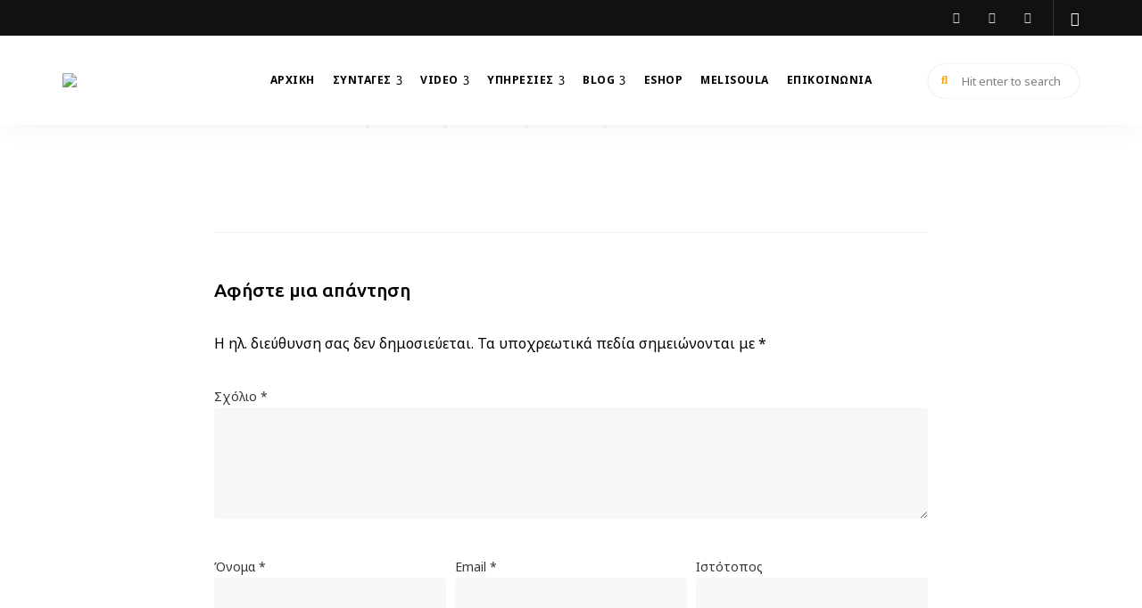

--- FILE ---
content_type: text/html
request_url: https://melisoula.gr/kozanitika-giaprakia-pisti-kristallidou/melis_20/
body_size: 16601
content:
<!DOCTYPE html>
<html lang="el" class="no-js no-svg">
<head>
<meta charset="UTF-8">
<meta name="viewport" content="width=device-width, initial-scale=1">
<link rel="profile" href="//gmpg.org/xfn/11">
<meta name='robots' content='index, follow, max-image-preview:large, max-snippet:-1, max-video-preview:-1' />
<style>img:is([sizes="auto" i], [sizes^="auto," i]) { contain-intrinsic-size: 3000px 1500px }</style>
<!-- This site is optimized with the Yoast SEO plugin v24.6 - https://yoast.com/wordpress/plugins/seo/ -->
<title>- MeliSoula</title>
<link rel="canonical" href="https://melisoula.gr/kozanitika-giaprakia-pisti-kristallidou/melis_20/" />
<meta property="og:locale" content="el_GR" />
<meta property="og:type" content="article" />
<meta property="og:title" content="- MeliSoula" />
<meta property="og:url" content="https://melisoula.gr/kozanitika-giaprakia-pisti-kristallidou/melis_20/" />
<meta property="og:site_name" content="MeliSoula" />
<meta property="article:modified_time" content="2016-12-23T13:53:05+00:00" />
<meta property="og:image" content="https://melisoula.gr/kozanitika-giaprakia-pisti-kristallidou/melis_20" />
<meta property="og:image:width" content="1200" />
<meta property="og:image:height" content="800" />
<meta property="og:image:type" content="image/jpeg" />
<meta name="twitter:card" content="summary_large_image" />
<script type="application/ld+json" class="yoast-schema-graph">{"@context":"https://schema.org","@graph":[{"@type":"WebPage","@id":"https://melisoula.gr/kozanitika-giaprakia-pisti-kristallidou/melis_20/","url":"https://melisoula.gr/kozanitika-giaprakia-pisti-kristallidou/melis_20/","name":"- MeliSoula","isPartOf":{"@id":"https://melisoula.gr/#website"},"primaryImageOfPage":{"@id":"https://melisoula.gr/kozanitika-giaprakia-pisti-kristallidou/melis_20/#primaryimage"},"image":{"@id":"https://melisoula.gr/kozanitika-giaprakia-pisti-kristallidou/melis_20/#primaryimage"},"thumbnailUrl":"https://melisoula.gr/wp-content/uploads/2016/12/melis_20.jpg","datePublished":"2016-12-23T13:16:35+00:00","dateModified":"2016-12-23T13:53:05+00:00","breadcrumb":{"@id":"https://melisoula.gr/kozanitika-giaprakia-pisti-kristallidou/melis_20/#breadcrumb"},"inLanguage":"el","potentialAction":[{"@type":"ReadAction","target":["https://melisoula.gr/kozanitika-giaprakia-pisti-kristallidou/melis_20/"]}]},{"@type":"ImageObject","inLanguage":"el","@id":"https://melisoula.gr/kozanitika-giaprakia-pisti-kristallidou/melis_20/#primaryimage","url":"https://melisoula.gr/wp-content/uploads/2016/12/melis_20.jpg","contentUrl":"https://melisoula.gr/wp-content/uploads/2016/12/melis_20.jpg","width":1200,"height":800},{"@type":"BreadcrumbList","@id":"https://melisoula.gr/kozanitika-giaprakia-pisti-kristallidou/melis_20/#breadcrumb","itemListElement":[{"@type":"ListItem","position":1,"name":"Home","item":"https://melisoula.gr/"},{"@type":"ListItem","position":2,"name":"Κοζανίτικα γιαπράκια: όταν η παράδοση συναντά το σήμερα","item":"https://melisoula.gr/kozanitika-giaprakia-pisti-kristallidou/"}]},{"@type":"WebSite","@id":"https://melisoula.gr/#website","url":"https://melisoula.gr/","name":"MeliSoula","description":"Pastry Studio","publisher":{"@id":"https://melisoula.gr/#organization"},"potentialAction":[{"@type":"SearchAction","target":{"@type":"EntryPoint","urlTemplate":"https://melisoula.gr/?s={search_term_string}"},"query-input":{"@type":"PropertyValueSpecification","valueRequired":true,"valueName":"search_term_string"}}],"inLanguage":"el"},{"@type":"Organization","@id":"https://melisoula.gr/#organization","name":"MeliSoula","url":"https://melisoula.gr/","logo":{"@type":"ImageObject","inLanguage":"el","@id":"https://melisoula.gr/#/schema/logo/image/","url":"https://melisoula.gr/wp-content/uploads/2021/02/cropped-logo.gif","contentUrl":"https://melisoula.gr/wp-content/uploads/2021/02/cropped-logo.gif","width":300,"height":121,"caption":"MeliSoula"},"image":{"@id":"https://melisoula.gr/#/schema/logo/image/"}}]}</script>
<!-- / Yoast SEO plugin. -->
<script type='application/javascript'  id='pys-version-script'>console.log('PixelYourSite Free version 10.1.2.1');</script>
<link rel='dns-prefetch' href='//fonts.googleapis.com' />
<link rel='dns-prefetch' href='//www.googletagmanager.com' />
<link rel="alternate" type="application/rss+xml" title="Ροή RSS &raquo; MeliSoula" href="https://melisoula.gr/feed/" />
<link rel="alternate" type="application/rss+xml" title="Ροή Σχολίων &raquo; MeliSoula" href="https://melisoula.gr/comments/feed/" />
<link rel="alternate" type="application/rss+xml" title="Ροή Σχολίων MeliSoula &raquo; " href="https://melisoula.gr/kozanitika-giaprakia-pisti-kristallidou/melis_20/feed/" />
<script type="text/javascript">
/* <![CDATA[ */
window._wpemojiSettings = {"baseUrl":"https:\/\/s.w.org\/images\/core\/emoji\/15.0.3\/72x72\/","ext":".png","svgUrl":"https:\/\/s.w.org\/images\/core\/emoji\/15.0.3\/svg\/","svgExt":".svg","source":{"concatemoji":"https:\/\/melisoula.gr\/wp-includes\/js\/wp-emoji-release.min.js?ver=6.7.4"}};
/*! This file is auto-generated */
!function(i,n){var o,s,e;function c(e){try{var t={supportTests:e,timestamp:(new Date).valueOf()};sessionStorage.setItem(o,JSON.stringify(t))}catch(e){}}function p(e,t,n){e.clearRect(0,0,e.canvas.width,e.canvas.height),e.fillText(t,0,0);var t=new Uint32Array(e.getImageData(0,0,e.canvas.width,e.canvas.height).data),r=(e.clearRect(0,0,e.canvas.width,e.canvas.height),e.fillText(n,0,0),new Uint32Array(e.getImageData(0,0,e.canvas.width,e.canvas.height).data));return t.every(function(e,t){return e===r[t]})}function u(e,t,n){switch(t){case"flag":return n(e,"\ud83c\udff3\ufe0f\u200d\u26a7\ufe0f","\ud83c\udff3\ufe0f\u200b\u26a7\ufe0f")?!1:!n(e,"\ud83c\uddfa\ud83c\uddf3","\ud83c\uddfa\u200b\ud83c\uddf3")&&!n(e,"\ud83c\udff4\udb40\udc67\udb40\udc62\udb40\udc65\udb40\udc6e\udb40\udc67\udb40\udc7f","\ud83c\udff4\u200b\udb40\udc67\u200b\udb40\udc62\u200b\udb40\udc65\u200b\udb40\udc6e\u200b\udb40\udc67\u200b\udb40\udc7f");case"emoji":return!n(e,"\ud83d\udc26\u200d\u2b1b","\ud83d\udc26\u200b\u2b1b")}return!1}function f(e,t,n){var r="undefined"!=typeof WorkerGlobalScope&&self instanceof WorkerGlobalScope?new OffscreenCanvas(300,150):i.createElement("canvas"),a=r.getContext("2d",{willReadFrequently:!0}),o=(a.textBaseline="top",a.font="600 32px Arial",{});return e.forEach(function(e){o[e]=t(a,e,n)}),o}function t(e){var t=i.createElement("script");t.src=e,t.defer=!0,i.head.appendChild(t)}"undefined"!=typeof Promise&&(o="wpEmojiSettingsSupports",s=["flag","emoji"],n.supports={everything:!0,everythingExceptFlag:!0},e=new Promise(function(e){i.addEventListener("DOMContentLoaded",e,{once:!0})}),new Promise(function(t){var n=function(){try{var e=JSON.parse(sessionStorage.getItem(o));if("object"==typeof e&&"number"==typeof e.timestamp&&(new Date).valueOf()<e.timestamp+604800&&"object"==typeof e.supportTests)return e.supportTests}catch(e){}return null}();if(!n){if("undefined"!=typeof Worker&&"undefined"!=typeof OffscreenCanvas&&"undefined"!=typeof URL&&URL.createObjectURL&&"undefined"!=typeof Blob)try{var e="postMessage("+f.toString()+"("+[JSON.stringify(s),u.toString(),p.toString()].join(",")+"));",r=new Blob([e],{type:"text/javascript"}),a=new Worker(URL.createObjectURL(r),{name:"wpTestEmojiSupports"});return void(a.onmessage=function(e){c(n=e.data),a.terminate(),t(n)})}catch(e){}c(n=f(s,u,p))}t(n)}).then(function(e){for(var t in e)n.supports[t]=e[t],n.supports.everything=n.supports.everything&&n.supports[t],"flag"!==t&&(n.supports.everythingExceptFlag=n.supports.everythingExceptFlag&&n.supports[t]);n.supports.everythingExceptFlag=n.supports.everythingExceptFlag&&!n.supports.flag,n.DOMReady=!1,n.readyCallback=function(){n.DOMReady=!0}}).then(function(){return e}).then(function(){var e;n.supports.everything||(n.readyCallback(),(e=n.source||{}).concatemoji?t(e.concatemoji):e.wpemoji&&e.twemoji&&(t(e.twemoji),t(e.wpemoji)))}))}((window,document),window._wpemojiSettings);
/* ]]> */
</script>
<link rel='stylesheet' id='tinysalt-theme-google-fonts-css' href='https://fonts.googleapis.com/css?family=Noto+Sans%3A100%2C200%2C300%2C400%2C500%2C600%2C700%2C800%7CUbuntu%3A100%2C200%2C300%2C400%2C500%2C600%2C700%2C800&#038;display=swap&#038;ver=2023092501' type='text/css' media='all' />
<!-- <link rel='stylesheet' id='slick-css' href='https://melisoula.gr/wp-content/themes/tinysalt/assets/libs/slick/slick.css?ver=1.6.0' type='text/css' media='all' /> -->
<!-- <link rel='stylesheet' id='font-awesome-css' href='https://melisoula.gr/wp-content/themes/tinysalt/assets/fonts/font-awesome/css/all.min.css?ver=6.7.4' type='text/css' media='all' /> -->
<!-- <link rel='stylesheet' id='elegant-font-css' href='https://melisoula.gr/wp-content/themes/tinysalt/assets/fonts/elegant-font/font.css?ver=6.7.4' type='text/css' media='all' /> -->
<!-- <link rel='stylesheet' id='wp-block-library-css' href='https://melisoula.gr/wp-includes/css/dist/block-library/style.min.css?ver=6.7.4' type='text/css' media='all' /> -->
<!-- <link rel='stylesheet' id='woocommerce-general-css' href='https://melisoula.gr/wp-content/plugins/woocommerce/assets/css/woocommerce.css?ver=9.7.1' type='text/css' media='all' /> -->
<!-- <link rel='stylesheet' id='woocommerce-layout-css' href='https://melisoula.gr/wp-content/plugins/woocommerce/assets/css/woocommerce-layout.css?ver=9.7.1' type='text/css' media='all' /> -->
<link rel="stylesheet" type="text/css" href="//melisoula.gr/wp-content/cache/wpfc-minified/l8kxo8ee/809vg.css" media="all"/>
<!-- <link rel='stylesheet' id='woocommerce-smallscreen-css' href='https://melisoula.gr/wp-content/plugins/woocommerce/assets/css/woocommerce-smallscreen.css?ver=9.7.1' type='text/css' media='only screen and (max-width: 768px)' /> -->
<link rel="stylesheet" type="text/css" href="//melisoula.gr/wp-content/cache/wpfc-minified/76rop6cf/809vg.css" media="only screen and (max-width: 768px)"/>
<!-- <link rel='stylesheet' id='tinysalt-theme-style-css' href='https://melisoula.gr/wp-content/themes/tinysalt/assets/css/front/main.min.css?ver=2023092501' type='text/css' media='all' /> -->
<!-- <link rel='stylesheet' id='justified-gallery-css' href='https://melisoula.gr/wp-content/themes/tinysalt/assets/libs/justified-gallery/justifiedGallery.min.css?ver=3.6.5' type='text/css' media='all' /> -->
<!-- <link rel='stylesheet' id='tinysalt-woocommerce-css' href='https://melisoula.gr/wp-content/themes/tinysalt/assets/css/front/shop.min.css?ver=2023092501' type='text/css' media='all' /> -->
<link rel="stylesheet" type="text/css" href="//melisoula.gr/wp-content/cache/wpfc-minified/fczgrn85/4195g.css" media="all"/>
<style id='wp-emoji-styles-inline-css' type='text/css'>
img.wp-smiley, img.emoji {
display: inline !important;
border: none !important;
box-shadow: none !important;
height: 1em !important;
width: 1em !important;
margin: 0 0.07em !important;
vertical-align: -0.1em !important;
background: none !important;
padding: 0 !important;
}
</style>
<style id='classic-theme-styles-inline-css' type='text/css'>
/*! This file is auto-generated */
.wp-block-button__link{color:#fff;background-color:#32373c;border-radius:9999px;box-shadow:none;text-decoration:none;padding:calc(.667em + 2px) calc(1.333em + 2px);font-size:1.125em}.wp-block-file__button{background:#32373c;color:#fff;text-decoration:none}
</style>
<style id='global-styles-inline-css' type='text/css'>
:root{--wp--preset--aspect-ratio--square: 1;--wp--preset--aspect-ratio--4-3: 4/3;--wp--preset--aspect-ratio--3-4: 3/4;--wp--preset--aspect-ratio--3-2: 3/2;--wp--preset--aspect-ratio--2-3: 2/3;--wp--preset--aspect-ratio--16-9: 16/9;--wp--preset--aspect-ratio--9-16: 9/16;--wp--preset--color--black: #000000;--wp--preset--color--cyan-bluish-gray: #abb8c3;--wp--preset--color--white: #ffffff;--wp--preset--color--pale-pink: #f78da7;--wp--preset--color--vivid-red: #cf2e2e;--wp--preset--color--luminous-vivid-orange: #ff6900;--wp--preset--color--luminous-vivid-amber: #fcb900;--wp--preset--color--light-green-cyan: #7bdcb5;--wp--preset--color--vivid-green-cyan: #00d084;--wp--preset--color--pale-cyan-blue: #8ed1fc;--wp--preset--color--vivid-cyan-blue: #0693e3;--wp--preset--color--vivid-purple: #9b51e0;--wp--preset--gradient--vivid-cyan-blue-to-vivid-purple: linear-gradient(135deg,rgba(6,147,227,1) 0%,rgb(155,81,224) 100%);--wp--preset--gradient--light-green-cyan-to-vivid-green-cyan: linear-gradient(135deg,rgb(122,220,180) 0%,rgb(0,208,130) 100%);--wp--preset--gradient--luminous-vivid-amber-to-luminous-vivid-orange: linear-gradient(135deg,rgba(252,185,0,1) 0%,rgba(255,105,0,1) 100%);--wp--preset--gradient--luminous-vivid-orange-to-vivid-red: linear-gradient(135deg,rgba(255,105,0,1) 0%,rgb(207,46,46) 100%);--wp--preset--gradient--very-light-gray-to-cyan-bluish-gray: linear-gradient(135deg,rgb(238,238,238) 0%,rgb(169,184,195) 100%);--wp--preset--gradient--cool-to-warm-spectrum: linear-gradient(135deg,rgb(74,234,220) 0%,rgb(151,120,209) 20%,rgb(207,42,186) 40%,rgb(238,44,130) 60%,rgb(251,105,98) 80%,rgb(254,248,76) 100%);--wp--preset--gradient--blush-light-purple: linear-gradient(135deg,rgb(255,206,236) 0%,rgb(152,150,240) 100%);--wp--preset--gradient--blush-bordeaux: linear-gradient(135deg,rgb(254,205,165) 0%,rgb(254,45,45) 50%,rgb(107,0,62) 100%);--wp--preset--gradient--luminous-dusk: linear-gradient(135deg,rgb(255,203,112) 0%,rgb(199,81,192) 50%,rgb(65,88,208) 100%);--wp--preset--gradient--pale-ocean: linear-gradient(135deg,rgb(255,245,203) 0%,rgb(182,227,212) 50%,rgb(51,167,181) 100%);--wp--preset--gradient--electric-grass: linear-gradient(135deg,rgb(202,248,128) 0%,rgb(113,206,126) 100%);--wp--preset--gradient--midnight: linear-gradient(135deg,rgb(2,3,129) 0%,rgb(40,116,252) 100%);--wp--preset--font-size--small: 13px;--wp--preset--font-size--medium: 20px;--wp--preset--font-size--large: 36px;--wp--preset--font-size--x-large: 42px;--wp--preset--font-family--inter: "Inter", sans-serif;--wp--preset--font-family--cardo: Cardo;--wp--preset--spacing--20: 0.44rem;--wp--preset--spacing--30: 0.67rem;--wp--preset--spacing--40: 1rem;--wp--preset--spacing--50: 1.5rem;--wp--preset--spacing--60: 2.25rem;--wp--preset--spacing--70: 3.38rem;--wp--preset--spacing--80: 5.06rem;--wp--preset--shadow--natural: 6px 6px 9px rgba(0, 0, 0, 0.2);--wp--preset--shadow--deep: 12px 12px 50px rgba(0, 0, 0, 0.4);--wp--preset--shadow--sharp: 6px 6px 0px rgba(0, 0, 0, 0.2);--wp--preset--shadow--outlined: 6px 6px 0px -3px rgba(255, 255, 255, 1), 6px 6px rgba(0, 0, 0, 1);--wp--preset--shadow--crisp: 6px 6px 0px rgba(0, 0, 0, 1);}:where(.is-layout-flex){gap: 0.5em;}:where(.is-layout-grid){gap: 0.5em;}body .is-layout-flex{display: flex;}.is-layout-flex{flex-wrap: wrap;align-items: center;}.is-layout-flex > :is(*, div){margin: 0;}body .is-layout-grid{display: grid;}.is-layout-grid > :is(*, div){margin: 0;}:where(.wp-block-columns.is-layout-flex){gap: 2em;}:where(.wp-block-columns.is-layout-grid){gap: 2em;}:where(.wp-block-post-template.is-layout-flex){gap: 1.25em;}:where(.wp-block-post-template.is-layout-grid){gap: 1.25em;}.has-black-color{color: var(--wp--preset--color--black) !important;}.has-cyan-bluish-gray-color{color: var(--wp--preset--color--cyan-bluish-gray) !important;}.has-white-color{color: var(--wp--preset--color--white) !important;}.has-pale-pink-color{color: var(--wp--preset--color--pale-pink) !important;}.has-vivid-red-color{color: var(--wp--preset--color--vivid-red) !important;}.has-luminous-vivid-orange-color{color: var(--wp--preset--color--luminous-vivid-orange) !important;}.has-luminous-vivid-amber-color{color: var(--wp--preset--color--luminous-vivid-amber) !important;}.has-light-green-cyan-color{color: var(--wp--preset--color--light-green-cyan) !important;}.has-vivid-green-cyan-color{color: var(--wp--preset--color--vivid-green-cyan) !important;}.has-pale-cyan-blue-color{color: var(--wp--preset--color--pale-cyan-blue) !important;}.has-vivid-cyan-blue-color{color: var(--wp--preset--color--vivid-cyan-blue) !important;}.has-vivid-purple-color{color: var(--wp--preset--color--vivid-purple) !important;}.has-black-background-color{background-color: var(--wp--preset--color--black) !important;}.has-cyan-bluish-gray-background-color{background-color: var(--wp--preset--color--cyan-bluish-gray) !important;}.has-white-background-color{background-color: var(--wp--preset--color--white) !important;}.has-pale-pink-background-color{background-color: var(--wp--preset--color--pale-pink) !important;}.has-vivid-red-background-color{background-color: var(--wp--preset--color--vivid-red) !important;}.has-luminous-vivid-orange-background-color{background-color: var(--wp--preset--color--luminous-vivid-orange) !important;}.has-luminous-vivid-amber-background-color{background-color: var(--wp--preset--color--luminous-vivid-amber) !important;}.has-light-green-cyan-background-color{background-color: var(--wp--preset--color--light-green-cyan) !important;}.has-vivid-green-cyan-background-color{background-color: var(--wp--preset--color--vivid-green-cyan) !important;}.has-pale-cyan-blue-background-color{background-color: var(--wp--preset--color--pale-cyan-blue) !important;}.has-vivid-cyan-blue-background-color{background-color: var(--wp--preset--color--vivid-cyan-blue) !important;}.has-vivid-purple-background-color{background-color: var(--wp--preset--color--vivid-purple) !important;}.has-black-border-color{border-color: var(--wp--preset--color--black) !important;}.has-cyan-bluish-gray-border-color{border-color: var(--wp--preset--color--cyan-bluish-gray) !important;}.has-white-border-color{border-color: var(--wp--preset--color--white) !important;}.has-pale-pink-border-color{border-color: var(--wp--preset--color--pale-pink) !important;}.has-vivid-red-border-color{border-color: var(--wp--preset--color--vivid-red) !important;}.has-luminous-vivid-orange-border-color{border-color: var(--wp--preset--color--luminous-vivid-orange) !important;}.has-luminous-vivid-amber-border-color{border-color: var(--wp--preset--color--luminous-vivid-amber) !important;}.has-light-green-cyan-border-color{border-color: var(--wp--preset--color--light-green-cyan) !important;}.has-vivid-green-cyan-border-color{border-color: var(--wp--preset--color--vivid-green-cyan) !important;}.has-pale-cyan-blue-border-color{border-color: var(--wp--preset--color--pale-cyan-blue) !important;}.has-vivid-cyan-blue-border-color{border-color: var(--wp--preset--color--vivid-cyan-blue) !important;}.has-vivid-purple-border-color{border-color: var(--wp--preset--color--vivid-purple) !important;}.has-vivid-cyan-blue-to-vivid-purple-gradient-background{background: var(--wp--preset--gradient--vivid-cyan-blue-to-vivid-purple) !important;}.has-light-green-cyan-to-vivid-green-cyan-gradient-background{background: var(--wp--preset--gradient--light-green-cyan-to-vivid-green-cyan) !important;}.has-luminous-vivid-amber-to-luminous-vivid-orange-gradient-background{background: var(--wp--preset--gradient--luminous-vivid-amber-to-luminous-vivid-orange) !important;}.has-luminous-vivid-orange-to-vivid-red-gradient-background{background: var(--wp--preset--gradient--luminous-vivid-orange-to-vivid-red) !important;}.has-very-light-gray-to-cyan-bluish-gray-gradient-background{background: var(--wp--preset--gradient--very-light-gray-to-cyan-bluish-gray) !important;}.has-cool-to-warm-spectrum-gradient-background{background: var(--wp--preset--gradient--cool-to-warm-spectrum) !important;}.has-blush-light-purple-gradient-background{background: var(--wp--preset--gradient--blush-light-purple) !important;}.has-blush-bordeaux-gradient-background{background: var(--wp--preset--gradient--blush-bordeaux) !important;}.has-luminous-dusk-gradient-background{background: var(--wp--preset--gradient--luminous-dusk) !important;}.has-pale-ocean-gradient-background{background: var(--wp--preset--gradient--pale-ocean) !important;}.has-electric-grass-gradient-background{background: var(--wp--preset--gradient--electric-grass) !important;}.has-midnight-gradient-background{background: var(--wp--preset--gradient--midnight) !important;}.has-small-font-size{font-size: var(--wp--preset--font-size--small) !important;}.has-medium-font-size{font-size: var(--wp--preset--font-size--medium) !important;}.has-large-font-size{font-size: var(--wp--preset--font-size--large) !important;}.has-x-large-font-size{font-size: var(--wp--preset--font-size--x-large) !important;}
:where(.wp-block-post-template.is-layout-flex){gap: 1.25em;}:where(.wp-block-post-template.is-layout-grid){gap: 1.25em;}
:where(.wp-block-columns.is-layout-flex){gap: 2em;}:where(.wp-block-columns.is-layout-grid){gap: 2em;}
:root :where(.wp-block-pullquote){font-size: 1.5em;line-height: 1.6;}
</style>
<!-- <link rel='stylesheet' id='contact-form-7-css' href='https://melisoula.gr/wp-content/plugins/contact-form-7/includes/css/styles.css?ver=6.0.4' type='text/css' media='all' /> -->
<link rel="stylesheet" type="text/css" href="//melisoula.gr/wp-content/cache/wpfc-minified/q8huvndl/809vg.css" media="all"/>
<style id='woocommerce-inline-inline-css' type='text/css'>
.woocommerce form .form-row .required { visibility: visible; }
</style>
<!-- <link rel='stylesheet' id='brands-styles-css' href='https://melisoula.gr/wp-content/plugins/woocommerce/assets/css/brands.css?ver=9.7.1' type='text/css' media='all' /> -->
<!-- <link rel='stylesheet' id='tinysalt-child-theme-style-css' href='https://melisoula.gr/wp-content/themes/tinysalt-child/style.css?ver=6.7.4' type='text/css' media='all' /> -->
<link rel="stylesheet" type="text/css" href="//melisoula.gr/wp-content/cache/wpfc-minified/mc18sea3/4b6t3.css" media="all"/>
<style id='tinysalt-child-theme-style-inline-css' type='text/css'>
:root { --primary-color: #f7ab1d; --primary-color-semi: rgba(247, 171, 29, 0.3); --gradient-start: #eaa835; --gradient-end: #ffc61e; --heading-font: "Ubuntu"; --body-font: "Noto Sans"; }  .wprm-recipe-container { display: none; }  .site-footer-top-logo .footer-logo hr { background-color: #636363; }
</style>
<style id='akismet-widget-style-inline-css' type='text/css'>
.a-stats {
--akismet-color-mid-green: #357b49;
--akismet-color-white: #fff;
--akismet-color-light-grey: #f6f7f7;
max-width: 350px;
width: auto;
}
.a-stats * {
all: unset;
box-sizing: border-box;
}
.a-stats strong {
font-weight: 600;
}
.a-stats a.a-stats__link,
.a-stats a.a-stats__link:visited,
.a-stats a.a-stats__link:active {
background: var(--akismet-color-mid-green);
border: none;
box-shadow: none;
border-radius: 8px;
color: var(--akismet-color-white);
cursor: pointer;
display: block;
font-family: -apple-system, BlinkMacSystemFont, 'Segoe UI', 'Roboto', 'Oxygen-Sans', 'Ubuntu', 'Cantarell', 'Helvetica Neue', sans-serif;
font-weight: 500;
padding: 12px;
text-align: center;
text-decoration: none;
transition: all 0.2s ease;
}
/* Extra specificity to deal with TwentyTwentyOne focus style */
.widget .a-stats a.a-stats__link:focus {
background: var(--akismet-color-mid-green);
color: var(--akismet-color-white);
text-decoration: none;
}
.a-stats a.a-stats__link:hover {
filter: brightness(110%);
box-shadow: 0 4px 12px rgba(0, 0, 0, 0.06), 0 0 2px rgba(0, 0, 0, 0.16);
}
.a-stats .count {
color: var(--akismet-color-white);
display: block;
font-size: 1.5em;
line-height: 1.4;
padding: 0 13px;
white-space: nowrap;
}
</style>
<script src='//melisoula.gr/wp-content/cache/wpfc-minified/6v7glnvm/809vg.js' type="text/javascript"></script>
<!-- <script type="text/javascript" src="https://melisoula.gr/wp-includes/js/jquery/jquery.min.js?ver=3.7.1" id="jquery-core-js"></script> -->
<!-- <script type="text/javascript" src="https://melisoula.gr/wp-includes/js/jquery/jquery-migrate.min.js?ver=3.4.1" id="jquery-migrate-js"></script> -->
<!-- <script type="text/javascript" src="https://melisoula.gr/wp-content/themes/tinysalt/assets/js/libs/modernizr.min.js?ver=3.3.1" id="modernizr-js"></script> -->
<!--[if lt IE 9]>
<script type="text/javascript" src="https://melisoula.gr/wp-content/themes/tinysalt/assets/js/libs/html5shiv.min.js?ver=3.7.3" id="html5shiv-js"></script>
<![endif]-->
<script src='//melisoula.gr/wp-content/cache/wpfc-minified/q4vf06x1/4195g.js' type="text/javascript"></script>
<!-- <script type="text/javascript" src="https://melisoula.gr/wp-content/plugins/woocommerce/assets/js/jquery-blockui/jquery.blockUI.min.js?ver=2.7.0-wc.9.7.1" id="jquery-blockui-js" defer="defer" data-wp-strategy="defer"></script> -->
<script type="text/javascript" id="wc-add-to-cart-js-extra">
/* <![CDATA[ */
var wc_add_to_cart_params = {"ajax_url":"\/wp-admin\/admin-ajax.php","wc_ajax_url":"\/?wc-ajax=%%endpoint%%","i18n_view_cart":"\u039a\u03b1\u03bb\u03ac\u03b8\u03b9","cart_url":"https:\/\/melisoula.gr\/cart\/","is_cart":"","cart_redirect_after_add":"no"};
/* ]]> */
</script>
<script src='//melisoula.gr/wp-content/cache/wpfc-minified/jzst1ajt/4195g.js' type="text/javascript"></script>
<!-- <script type="text/javascript" src="https://melisoula.gr/wp-content/plugins/woocommerce/assets/js/frontend/add-to-cart.min.js?ver=9.7.1" id="wc-add-to-cart-js" defer="defer" data-wp-strategy="defer"></script> -->
<!-- <script type="text/javascript" src="https://melisoula.gr/wp-content/plugins/woocommerce/assets/js/js-cookie/js.cookie.min.js?ver=2.1.4-wc.9.7.1" id="js-cookie-js" defer="defer" data-wp-strategy="defer"></script> -->
<script type="text/javascript" id="woocommerce-js-extra">
/* <![CDATA[ */
var woocommerce_params = {"ajax_url":"\/wp-admin\/admin-ajax.php","wc_ajax_url":"\/?wc-ajax=%%endpoint%%","i18n_password_show":"\u0395\u03bc\u03c6\u03ac\u03bd\u03b9\u03c3\u03b7 \u03c3\u03c5\u03bd\u03b8\u03b7\u03bc\u03b1\u03c4\u03b9\u03ba\u03bf\u03cd","i18n_password_hide":"\u0391\u03c0\u03cc\u03ba\u03c1\u03c5\u03c8\u03b7 \u03c3\u03c5\u03bd\u03b8\u03b7\u03bc\u03b1\u03c4\u03b9\u03ba\u03bf\u03cd"};
/* ]]> */
</script>
<script src='//melisoula.gr/wp-content/cache/wpfc-minified/kc90o5if/4dxid.js' type="text/javascript"></script>
<!-- <script type="text/javascript" src="https://melisoula.gr/wp-content/plugins/woocommerce/assets/js/frontend/woocommerce.min.js?ver=9.7.1" id="woocommerce-js" defer="defer" data-wp-strategy="defer"></script> -->
<!-- <script type="text/javascript" src="https://melisoula.gr/wp-content/plugins/pixelyoursite/dist/scripts/jquery.bind-first-0.2.3.min.js?ver=6.7.4" id="jquery-bind-first-js"></script> -->
<!-- <script type="text/javascript" src="https://melisoula.gr/wp-content/plugins/pixelyoursite/dist/scripts/js.cookie-2.1.3.min.js?ver=2.1.3" id="js-cookie-pys-js"></script> -->
<!-- <script type="text/javascript" src="https://melisoula.gr/wp-content/plugins/pixelyoursite/dist/scripts/tld.min.js?ver=2.3.1" id="js-tld-js"></script> -->
<script type="text/javascript" id="pys-js-extra">
/* <![CDATA[ */
var pysOptions = {"staticEvents":[],"dynamicEvents":[],"triggerEvents":[],"triggerEventTypes":[],"debug":"","siteUrl":"https:\/\/melisoula.gr","ajaxUrl":"https:\/\/melisoula.gr\/wp-admin\/admin-ajax.php","ajax_event":"7b3bac21da","enable_remove_download_url_param":"1","cookie_duration":"7","last_visit_duration":"60","enable_success_send_form":"","ajaxForServerEvent":"1","ajaxForServerStaticEvent":"1","send_external_id":"1","external_id_expire":"180","track_cookie_for_subdomains":"1","google_consent_mode":"1","gdpr":{"ajax_enabled":false,"all_disabled_by_api":false,"facebook_disabled_by_api":false,"analytics_disabled_by_api":false,"google_ads_disabled_by_api":false,"pinterest_disabled_by_api":false,"bing_disabled_by_api":false,"externalID_disabled_by_api":false,"facebook_prior_consent_enabled":true,"analytics_prior_consent_enabled":true,"google_ads_prior_consent_enabled":null,"pinterest_prior_consent_enabled":true,"bing_prior_consent_enabled":true,"cookiebot_integration_enabled":false,"cookiebot_facebook_consent_category":"marketing","cookiebot_analytics_consent_category":"statistics","cookiebot_tiktok_consent_category":"marketing","cookiebot_google_ads_consent_category":null,"cookiebot_pinterest_consent_category":"marketing","cookiebot_bing_consent_category":"marketing","consent_magic_integration_enabled":false,"real_cookie_banner_integration_enabled":false,"cookie_notice_integration_enabled":false,"cookie_law_info_integration_enabled":false,"analytics_storage":{"enabled":true,"value":"granted","filter":false},"ad_storage":{"enabled":true,"value":"granted","filter":false},"ad_user_data":{"enabled":true,"value":"granted","filter":false},"ad_personalization":{"enabled":true,"value":"granted","filter":false}},"cookie":{"disabled_all_cookie":false,"disabled_start_session_cookie":false,"disabled_advanced_form_data_cookie":false,"disabled_landing_page_cookie":false,"disabled_first_visit_cookie":false,"disabled_trafficsource_cookie":false,"disabled_utmTerms_cookie":false,"disabled_utmId_cookie":false},"tracking_analytics":{"TrafficSource":"direct","TrafficLanding":"undefined","TrafficUtms":[],"TrafficUtmsId":[]},"GATags":{"ga_datalayer_type":"default","ga_datalayer_name":"dataLayerPYS"},"woo":{"enabled":true,"enabled_save_data_to_orders":true,"addToCartOnButtonEnabled":true,"addToCartOnButtonValueEnabled":true,"addToCartOnButtonValueOption":"price","singleProductId":null,"removeFromCartSelector":"form.woocommerce-cart-form .remove","addToCartCatchMethod":"add_cart_hook","is_order_received_page":false,"containOrderId":false},"edd":{"enabled":false},"cache_bypass":"1766372282"};
/* ]]> */
</script>
<script src='//melisoula.gr/wp-content/cache/wpfc-minified/9lbgwbvc/809vg.js' type="text/javascript"></script>
<!-- <script type="text/javascript" src="https://melisoula.gr/wp-content/plugins/pixelyoursite/dist/scripts/public.js?ver=10.1.2.1" id="pys-js"></script> -->
<link rel="https://api.w.org/" href="https://melisoula.gr/wp-json/" /><link rel="alternate" title="JSON" type="application/json" href="https://melisoula.gr/wp-json/wp/v2/media/6669" /><link rel="EditURI" type="application/rsd+xml" title="RSD" href="https://melisoula.gr/xmlrpc.php?rsd" />
<meta name="generator" content="WordPress 6.7.4" />
<meta name="generator" content="WooCommerce 9.7.1" />
<link rel='shortlink' href='https://melisoula.gr/?p=6669' />
<link rel="alternate" title="oEmbed (JSON)" type="application/json+oembed" href="https://melisoula.gr/wp-json/oembed/1.0/embed?url=https%3A%2F%2Fmelisoula.gr%2Fkozanitika-giaprakia-pisti-kristallidou%2Fmelis_20%2F" />
<link rel="alternate" title="oEmbed (XML)" type="text/xml+oembed" href="https://melisoula.gr/wp-json/oembed/1.0/embed?url=https%3A%2F%2Fmelisoula.gr%2Fkozanitika-giaprakia-pisti-kristallidou%2Fmelis_20%2F&#038;format=xml" />
<meta name="generator" content="Site Kit by Google 1.147.0" /><style type="text/css"> .tippy-box[data-theme~="wprm"] { background-color: #333333; color: #FFFFFF; } .tippy-box[data-theme~="wprm"][data-placement^="top"] > .tippy-arrow::before { border-top-color: #333333; } .tippy-box[data-theme~="wprm"][data-placement^="bottom"] > .tippy-arrow::before { border-bottom-color: #333333; } .tippy-box[data-theme~="wprm"][data-placement^="left"] > .tippy-arrow::before { border-left-color: #333333; } .tippy-box[data-theme~="wprm"][data-placement^="right"] > .tippy-arrow::before { border-right-color: #333333; } .tippy-box[data-theme~="wprm"] a { color: #FFFFFF; } .wprm-comment-rating svg { width: 18px !important; height: 18px !important; } img.wprm-comment-rating { width: 90px !important; height: 18px !important; } body { --comment-rating-star-color: #343434; } body { --wprm-popup-font-size: 16px; } body { --wprm-popup-background: #ffffff; } body { --wprm-popup-title: #000000; } body { --wprm-popup-content: #444444; } body { --wprm-popup-button-background: #444444; } body { --wprm-popup-button-text: #ffffff; }</style><style type="text/css">.wprm-glossary-term {color: #5A822B;text-decoration: underline;cursor: help;}</style>	<noscript><style>.woocommerce-product-gallery{ opacity: 1 !important; }</style></noscript>
<script type='application/javascript' id='pys-config-warning-script'>console.warn('PixelYourSite: no pixel configured.');</script>
<style class='wp-fonts-local' type='text/css'>
@font-face{font-family:Inter;font-style:normal;font-weight:300 900;font-display:fallback;src:url('https://melisoula.gr/wp-content/plugins/woocommerce/assets/fonts/Inter-VariableFont_slnt,wght.woff2') format('woff2');font-stretch:normal;}
@font-face{font-family:Cardo;font-style:normal;font-weight:400;font-display:fallback;src:url('https://melisoula.gr/wp-content/plugins/woocommerce/assets/fonts/cardo_normal_400.woff2') format('woff2');}
</style>
<link rel="icon" href="https://melisoula.gr/wp-content/uploads/2015/02/cropped-favicon-32x32.png" sizes="32x32" />
<link rel="icon" href="https://melisoula.gr/wp-content/uploads/2015/02/cropped-favicon-192x192.png" sizes="192x192" />
<link rel="apple-touch-icon" href="https://melisoula.gr/wp-content/uploads/2015/02/cropped-favicon-180x180.png" />
<meta name="msapplication-TileImage" content="https://melisoula.gr/wp-content/uploads/2015/02/cropped-favicon-270x270.png" />
<style type="text/css" id="wp-custom-css">
#loftocean-homepage-widget-promo-3 {
padding:50px 0px 0px 0px;
}
#loftocean-homepage-widget-promo-4 {
padding: 20px 0px 0px 0px;
}		</style>
</head>
<body data-rsssl=1 class="attachment attachment-template-default single single-attachment postid-6669 attachmentid-6669 attachment-jpeg wp-custom-logo wp-embed-responsive theme-tinysalt woocommerce-no-js light-color ">
<div id="page">
<header id="masthead" class="site-header default-site-header site-header-layout-2 light-color force-center show-top-bar show-social mobile-search" data-sticky="sticky">        <div class="header-top-bar">
<div class="container">    <div id="site-header-cart" class="site-header-cart">
<a class="cart-contents" href="https://melisoula.gr/cart/" title="View your shopping cart">
<span class="cart-icon"></span>
</a>
<div class="widget woocommerce widget_shopping_cart light-color">
<div class="widget_shopping_cart_content">
<p class="woocommerce-mini-cart__empty-message">Κανένα προϊόν στο καλάθι σας.</p>
</div>
</div>
</div>
<nav class="social-navigation"><ul id="menu-social-menu" class="social-nav menu"><li id="menu-item-11049" class="menu-item menu-item-type-custom menu-item-object-custom menu-item-11049"><a href="https://www.facebook.com/MeliSoula.gr">Facebook</a></li>
<li id="menu-item-11051" class="menu-item menu-item-type-custom menu-item-object-custom menu-item-11051"><a href="https://www.instagram.com/melisoula.gr/">Instagram</a></li>
<li id="menu-item-11050" class="menu-item menu-item-type-custom menu-item-object-custom menu-item-11050"><a href="https://www.youtube.com/channel/UCjm3lKz0-pRMrT-E1vajF9g">Youtube</a></li>
</ul></nav>            </div>
</div>
<div class="site-header-main">
<div class="container">
<!-- .site-branding -->
<div class="header-section branding header-left">
<div class="site-branding hide-title-tagline">
<a href="https://melisoula.gr/" class="custom-logo-link" rel="home" itemprop="url">
<img width="160" height="65" src="https://melisoula.gr/wp-content/uploads/2021/02/cropped-logo.gif" class="custom-logo" alt="MeliSoula" decoding="async" />		</a>                    <p class="site-title">
<a href="https://melisoula.gr/" rel="home">MeliSoula</a>
</p>                        <p class="site-description">Pastry Studio</p>                 </div>
</div> <!-- end of .site-branding -->
<div class="header-section menu"><nav id="site-navigation" class="main-navigation"><ul id="menu-main-menu" class="primary-menu"><li id="menu-item-838" class="menu-item menu-item-type-custom menu-item-object-custom menu-item-home menu-item-838"><a href="https://melisoula.gr">Αρχικη</a></li>
<li id="menu-item-11053" class="menu-item menu-item-type-taxonomy menu-item-object-category menu-item-has-children menu-item-11053"><a href="https://melisoula.gr/category/recipes/">Συνταγές</a>
<button class="dropdown-toggle" aria-expanded="false"><span class="screen-reader-text">expand child menu</span></button><ul class="sub-menu" style="display: none;">
<li id="menu-item-11054" class="menu-item menu-item-type-taxonomy menu-item-object-category menu-item-11054"><a href="https://melisoula.gr/category/recipes/breakfast-brunch/">Breakfast &amp; Brunch</a></li>
<li id="menu-item-11252" class="menu-item menu-item-type-taxonomy menu-item-object-category menu-item-has-children menu-item-11252"><a href="https://melisoula.gr/category/recipes/desserts-recipes/">Γλυκά</a>
<button class="dropdown-toggle" aria-expanded="false"><span class="screen-reader-text">expand child menu</span></button><ul class="sub-menu" style="display: none;">
<li id="menu-item-11253" class="menu-item menu-item-type-taxonomy menu-item-object-category menu-item-11253"><a href="https://melisoula.gr/category/recipes/desserts-recipes/cakes-cupcakes-muffins/">Cakes &#8211; Cupcakes &#8211; Muffins</a></li>
<li id="menu-item-11254" class="menu-item menu-item-type-taxonomy menu-item-object-category menu-item-11254"><a href="https://melisoula.gr/category/recipes/desserts-recipes/fridge-desserts/">Γλυκά ψυγείου</a></li>
<li id="menu-item-11255" class="menu-item menu-item-type-taxonomy menu-item-object-category menu-item-11255"><a href="https://melisoula.gr/category/recipes/desserts-recipes/cream/">Κρέμες</a></li>
<li id="menu-item-11256" class="menu-item menu-item-type-taxonomy menu-item-object-category menu-item-11256"><a href="https://melisoula.gr/category/recipes/desserts-recipes/cookies/">Μπισκότα &amp; Cookies</a></li>
<li id="menu-item-11257" class="menu-item menu-item-type-taxonomy menu-item-object-category menu-item-11257"><a href="https://melisoula.gr/category/recipes/desserts-recipes/traditional-desserts/">Παραδοσιακά γλυκά</a></li>
<li id="menu-item-11258" class="menu-item menu-item-type-taxonomy menu-item-object-category menu-item-11258"><a href="https://melisoula.gr/category/recipes/desserts-recipes/pies/">Πίτες &amp; Τάρτες</a></li>
<li id="menu-item-11259" class="menu-item menu-item-type-taxonomy menu-item-object-category menu-item-11259"><a href="https://melisoula.gr/category/recipes/desserts-recipes/birthday_cake/">Τούρτες</a></li>
</ul>
</li>
<li id="menu-item-11260" class="menu-item menu-item-type-taxonomy menu-item-object-category menu-item-has-children menu-item-11260"><a href="https://melisoula.gr/category/recipes/savory/">Αλμυρά</a>
<button class="dropdown-toggle" aria-expanded="false"><span class="screen-reader-text">expand child menu</span></button><ul class="sub-menu" style="display: none;">
<li id="menu-item-11261" class="menu-item menu-item-type-taxonomy menu-item-object-category menu-item-11261"><a href="https://melisoula.gr/category/recipes/savory/pasta/">Ζυμαρικά</a></li>
<li id="menu-item-11262" class="menu-item menu-item-type-taxonomy menu-item-object-category menu-item-11262"><a href="https://melisoula.gr/category/recipes/savory/doughs/">Ζύμες</a></li>
<li id="menu-item-11263" class="menu-item menu-item-type-taxonomy menu-item-object-category menu-item-11263"><a href="https://melisoula.gr/category/recipes/savory/salads/">Σαλάτες</a></li>
<li id="menu-item-11264" class="menu-item menu-item-type-taxonomy menu-item-object-category menu-item-11264"><a href="https://melisoula.gr/category/recipes/savory/snacks/">Σνακ</a></li>
<li id="menu-item-11265" class="menu-item menu-item-type-taxonomy menu-item-object-category menu-item-11265"><a href="https://melisoula.gr/category/recipes/savory/soup/">Σούπες</a></li>
</ul>
</li>
<li id="menu-item-11266" class="menu-item menu-item-type-taxonomy menu-item-object-category menu-item-11266"><a href="https://melisoula.gr/category/recipes/vegan/">Healthy &amp; Vegan</a></li>
<li id="menu-item-11267" class="menu-item menu-item-type-taxonomy menu-item-object-category menu-item-11267"><a href="https://melisoula.gr/category/recipes/sugar-art/">Ζαχαροτεχνία</a></li>
<li id="menu-item-11268" class="menu-item menu-item-type-taxonomy menu-item-object-category menu-item-11268"><a href="https://melisoula.gr/category/recipes/drinks/">Ροφήματα &amp; Ποτά</a></li>
</ul>
</li>
<li id="menu-item-11069" class="menu-item menu-item-type-taxonomy menu-item-object-category menu-item-has-children menu-item-11069"><a href="https://melisoula.gr/category/video/">Video</a>
<button class="dropdown-toggle" aria-expanded="false"><span class="screen-reader-text">expand child menu</span></button><ul class="sub-menu" style="display: none;">
<li id="menu-item-11270" class="menu-item menu-item-type-taxonomy menu-item-object-category menu-item-11270"><a href="https://melisoula.gr/category/video/delicacies-of-the-world/">Γλυκά Σνακς από όλο τον κόσμο</a></li>
<li id="menu-item-11271" class="menu-item menu-item-type-taxonomy menu-item-object-category menu-item-11271"><a href="https://melisoula.gr/category/video/easy-recipes/">Εύκολες συνταγές</a></li>
<li id="menu-item-11272" class="menu-item menu-item-type-taxonomy menu-item-object-category menu-item-11272"><a href="https://melisoula.gr/category/video/fasting-recipes/">Νηστίσιμες συνταγές</a></li>
<li id="menu-item-11269" class="menu-item menu-item-type-taxonomy menu-item-object-category menu-item-11269"><a href="https://melisoula.gr/category/video/birthday-cakes/">Birthday cakes</a></li>
</ul>
</li>
<li id="menu-item-11072" class="menu-item menu-item-type-taxonomy menu-item-object-category menu-item-has-children menu-item-11072"><a href="https://melisoula.gr/category/services/">Υπηρεσίες</a>
<button class="dropdown-toggle" aria-expanded="false"><span class="screen-reader-text">expand child menu</span></button><ul class="sub-menu" style="display: none;">
<li id="menu-item-11073" class="menu-item menu-item-type-taxonomy menu-item-object-category menu-item-11073"><a href="https://melisoula.gr/category/services/kids-baking-party/">Kid&#8217;s Baking Party</a></li>
<li id="menu-item-11074" class="menu-item menu-item-type-taxonomy menu-item-object-category menu-item-11074"><a href="https://melisoula.gr/category/services/make-your-birthday-cake/">DIY cakes &amp; cookies</a></li>
<li id="menu-item-11278" class="menu-item menu-item-type-taxonomy menu-item-object-category menu-item-has-children menu-item-11278"><a href="https://melisoula.gr/category/services/events/">Events</a>
<button class="dropdown-toggle" aria-expanded="false"><span class="screen-reader-text">expand child menu</span></button><ul class="sub-menu" style="display: none;">
<li id="menu-item-11280" class="menu-item menu-item-type-taxonomy menu-item-object-category menu-item-11280"><a href="https://melisoula.gr/category/services/events/weddings/">Γάμος</a></li>
<li id="menu-item-11279" class="menu-item menu-item-type-taxonomy menu-item-object-category menu-item-11279"><a href="https://melisoula.gr/category/services/events/christenings/">Βαφτίσια</a></li>
<li id="menu-item-11281" class="menu-item menu-item-type-taxonomy menu-item-object-category menu-item-11281"><a href="https://melisoula.gr/category/services/events/birthdays/">Γενέθλια</a></li>
</ul>
</li>
<li id="menu-item-11075" class="menu-item menu-item-type-taxonomy menu-item-object-category menu-item-11075"><a href="https://melisoula.gr/category/services/workshops/">Workshops</a></li>
</ul>
</li>
<li id="menu-item-11076" class="menu-item menu-item-type-taxonomy menu-item-object-category menu-item-has-children menu-item-11076"><a href="https://melisoula.gr/category/blogging/">Blog</a>
<button class="dropdown-toggle" aria-expanded="false"><span class="screen-reader-text">expand child menu</span></button><ul class="sub-menu" style="display: none;">
<li id="menu-item-11078" class="menu-item menu-item-type-taxonomy menu-item-object-category menu-item-11078"><a href="https://melisoula.gr/category/blogging/news/">News</a></li>
<li id="menu-item-11079" class="menu-item menu-item-type-taxonomy menu-item-object-category menu-item-11079"><a href="https://melisoula.gr/category/blogging/%ce%b1%cf%86%ce%b9%ce%b5%cf%81%cf%8e%ce%bc%ce%b1%cf%84%ce%b1/">Αφιερώματα</a></li>
<li id="menu-item-11080" class="menu-item menu-item-type-taxonomy menu-item-object-category menu-item-11080"><a href="https://melisoula.gr/category/blogging/recommendations/">Χρήσιμα &#8211; Συμβουλές</a></li>
</ul>
</li>
<li id="menu-item-11081" class="menu-item menu-item-type-post_type menu-item-object-page menu-item-11081"><a href="https://melisoula.gr/shop/">Eshop</a></li>
<li id="menu-item-11311" class="menu-item menu-item-type-post_type menu-item-object-page menu-item-11311"><a href="https://melisoula.gr/about/">MeliSoula</a></li>
<li id="menu-item-588" class="menu-item menu-item-type-post_type menu-item-object-page menu-item-588"><a href="https://melisoula.gr/contact/">Επικοινωνια</a></li>
</ul></nav></div>            <div class="header-section header-right">
<div class="search">
<form role="search" method="get" action="https://melisoula.gr/">
<i class="fa fa-search"></i><input type="search" placeholder="Hit enter to search" class="search-input" autocomplete="off" name="s">
</form>
</div>
<div class="site-header-search">
<span class="toggle-button"><span class="screen-reader-text">Search</span></span>
</div>
<button id="menu-toggle" class="menu-toggle">Menu</button>
</div>
</div>
</div><!-- .site-header-main -->
</header>
<!-- #content -->
<div id="content"  class="site-content">
<div class="main">
<div class="container">
<div id="primary" class="primary content-area">
<article class="post-6669 attachment type-attachment status-inherit hentry">
<header class="entry-header"></header>
<div class="entry-content"><figure class="entry-attachment wp-block-image"><a href='https://melisoula.gr/wp-content/uploads/2016/12/melis_20.jpg'><img fetchpriority="high" decoding="async" width="1200" height="800" src="https://melisoula.gr/wp-content/uploads/2016/12/melis_20.jpg" class="attachment-tinysalt_medium size-tinysalt_medium" alt="" srcset="https://melisoula.gr/wp-content/uploads/2016/12/melis_20.jpg 1200w, https://melisoula.gr/wp-content/uploads/2016/12/melis_20-600x400.jpg 600w, https://melisoula.gr/wp-content/uploads/2016/12/melis_20-768x512.jpg 768w" sizes="255px" data-loftocean-lazy-load-sizes="(max-width: 1200px) 100vw, 1200px" data-loftocean-loading-image="on" /></a></figure>
</div><!-- .post-entry -->
</article>
<div class="comments-area" id="comments"> 	<div id="respond" class="comment-respond">
<h3 id="reply-title" class="comment-reply-title">Αφήστε μια απάντηση <small><a rel="nofollow" id="cancel-comment-reply-link" href="/kozanitika-giaprakia-pisti-kristallidou/melis_20/#respond" style="display:none;">Ακύρωση απάντησης</a></small></h3><form action="https://melisoula.gr/wp-comments-post.php" method="post" id="commentform" class="comment-form" novalidate><p class="comment-notes"><span id="email-notes">Η ηλ. διεύθυνση σας δεν δημοσιεύεται.</span> <span class="required-field-message">Τα υποχρεωτικά πεδία σημειώνονται με <span class="required">*</span></span></p><div class="comment-form-wprm-rating" style="display: none">
<label for="wprm-comment-rating-1628160366">Recipe Rating</label>	<span class="wprm-rating-stars">
<fieldset class="wprm-comment-ratings-container" data-original-rating="0" data-current-rating="0">
<legend>Recipe Rating</legend>
<input aria-label="Don&#039;t rate this recipe" name="wprm-comment-rating" value="0" type="radio" onclick="WPRecipeMaker.rating.onClick(this)" style="margin-left: -21px !important; width: 24px !important; height: 24px !important;" checked="checked"><span aria-hidden="true" style="width: 120px !important; height: 24px !important;"><svg xmlns="http://www.w3.org/2000/svg" xmlns:xlink="http://www.w3.org/1999/xlink" x="0px" y="0px" width="106.66666666667px" height="16px" viewBox="0 0 160 32">
<defs>
<polygon class="wprm-star-empty" id="wprm-star-empty-0" fill="none" stroke="#343434" stroke-width="2" stroke-linecap="square" stroke-miterlimit="10" points="12,2.6 15,9 21.4,9 16.7,13.9 18.6,21.4 12,17.6 5.4,21.4 7.3,13.9 2.6,9 9,9" stroke-linejoin="miter"/>
</defs>
<use xlink:href="#wprm-star-empty-0" x="4" y="4" />
<use xlink:href="#wprm-star-empty-0" x="36" y="4" />
<use xlink:href="#wprm-star-empty-0" x="68" y="4" />
<use xlink:href="#wprm-star-empty-0" x="100" y="4" />
<use xlink:href="#wprm-star-empty-0" x="132" y="4" />
</svg></span><br><input aria-label="Rate this recipe 1 out of 5 stars" name="wprm-comment-rating" value="1" type="radio" onclick="WPRecipeMaker.rating.onClick(this)" style="width: 24px !important; height: 24px !important;"><span aria-hidden="true" style="width: 120px !important; height: 24px !important;"><svg xmlns="http://www.w3.org/2000/svg" xmlns:xlink="http://www.w3.org/1999/xlink" x="0px" y="0px" width="106.66666666667px" height="16px" viewBox="0 0 160 32">
<defs>
<polygon class="wprm-star-empty" id="wprm-star-empty-1" fill="none" stroke="#343434" stroke-width="2" stroke-linecap="square" stroke-miterlimit="10" points="12,2.6 15,9 21.4,9 16.7,13.9 18.6,21.4 12,17.6 5.4,21.4 7.3,13.9 2.6,9 9,9" stroke-linejoin="miter"/>
<path class="wprm-star-full" id="wprm-star-full-1" fill="#343434" d="M12.712,1.942l2.969,6.015l6.638,0.965c0.651,0.095,0.911,0.895,0.44,1.354l-4.804,4.682l1.134,6.612c0.111,0.649-0.57,1.143-1.152,0.837L12,19.286l-5.938,3.122C5.48,22.714,4.799,22.219,4.91,21.57l1.134-6.612l-4.804-4.682c-0.471-0.459-0.211-1.26,0.44-1.354l6.638-0.965l2.969-6.015C11.579,1.352,12.421,1.352,12.712,1.942z"/>
</defs>
<use xlink:href="#wprm-star-full-1" x="4" y="4" />
<use xlink:href="#wprm-star-empty-1" x="36" y="4" />
<use xlink:href="#wprm-star-empty-1" x="68" y="4" />
<use xlink:href="#wprm-star-empty-1" x="100" y="4" />
<use xlink:href="#wprm-star-empty-1" x="132" y="4" />
</svg></span><br><input aria-label="Rate this recipe 2 out of 5 stars" name="wprm-comment-rating" value="2" type="radio" onclick="WPRecipeMaker.rating.onClick(this)" style="width: 24px !important; height: 24px !important;"><span aria-hidden="true" style="width: 120px !important; height: 24px !important;"><svg xmlns="http://www.w3.org/2000/svg" xmlns:xlink="http://www.w3.org/1999/xlink" x="0px" y="0px" width="106.66666666667px" height="16px" viewBox="0 0 160 32">
<defs>
<polygon class="wprm-star-empty" id="wprm-star-empty-2" fill="none" stroke="#343434" stroke-width="2" stroke-linecap="square" stroke-miterlimit="10" points="12,2.6 15,9 21.4,9 16.7,13.9 18.6,21.4 12,17.6 5.4,21.4 7.3,13.9 2.6,9 9,9" stroke-linejoin="miter"/>
<path class="wprm-star-full" id="wprm-star-full-2" fill="#343434" d="M12.712,1.942l2.969,6.015l6.638,0.965c0.651,0.095,0.911,0.895,0.44,1.354l-4.804,4.682l1.134,6.612c0.111,0.649-0.57,1.143-1.152,0.837L12,19.286l-5.938,3.122C5.48,22.714,4.799,22.219,4.91,21.57l1.134-6.612l-4.804-4.682c-0.471-0.459-0.211-1.26,0.44-1.354l6.638-0.965l2.969-6.015C11.579,1.352,12.421,1.352,12.712,1.942z"/>
</defs>
<use xlink:href="#wprm-star-full-2" x="4" y="4" />
<use xlink:href="#wprm-star-full-2" x="36" y="4" />
<use xlink:href="#wprm-star-empty-2" x="68" y="4" />
<use xlink:href="#wprm-star-empty-2" x="100" y="4" />
<use xlink:href="#wprm-star-empty-2" x="132" y="4" />
</svg></span><br><input aria-label="Rate this recipe 3 out of 5 stars" name="wprm-comment-rating" value="3" type="radio" onclick="WPRecipeMaker.rating.onClick(this)" style="width: 24px !important; height: 24px !important;"><span aria-hidden="true" style="width: 120px !important; height: 24px !important;"><svg xmlns="http://www.w3.org/2000/svg" xmlns:xlink="http://www.w3.org/1999/xlink" x="0px" y="0px" width="106.66666666667px" height="16px" viewBox="0 0 160 32">
<defs>
<polygon class="wprm-star-empty" id="wprm-star-empty-3" fill="none" stroke="#343434" stroke-width="2" stroke-linecap="square" stroke-miterlimit="10" points="12,2.6 15,9 21.4,9 16.7,13.9 18.6,21.4 12,17.6 5.4,21.4 7.3,13.9 2.6,9 9,9" stroke-linejoin="miter"/>
<path class="wprm-star-full" id="wprm-star-full-3" fill="#343434" d="M12.712,1.942l2.969,6.015l6.638,0.965c0.651,0.095,0.911,0.895,0.44,1.354l-4.804,4.682l1.134,6.612c0.111,0.649-0.57,1.143-1.152,0.837L12,19.286l-5.938,3.122C5.48,22.714,4.799,22.219,4.91,21.57l1.134-6.612l-4.804-4.682c-0.471-0.459-0.211-1.26,0.44-1.354l6.638-0.965l2.969-6.015C11.579,1.352,12.421,1.352,12.712,1.942z"/>
</defs>
<use xlink:href="#wprm-star-full-3" x="4" y="4" />
<use xlink:href="#wprm-star-full-3" x="36" y="4" />
<use xlink:href="#wprm-star-full-3" x="68" y="4" />
<use xlink:href="#wprm-star-empty-3" x="100" y="4" />
<use xlink:href="#wprm-star-empty-3" x="132" y="4" />
</svg></span><br><input aria-label="Rate this recipe 4 out of 5 stars" name="wprm-comment-rating" value="4" type="radio" onclick="WPRecipeMaker.rating.onClick(this)" style="width: 24px !important; height: 24px !important;"><span aria-hidden="true" style="width: 120px !important; height: 24px !important;"><svg xmlns="http://www.w3.org/2000/svg" xmlns:xlink="http://www.w3.org/1999/xlink" x="0px" y="0px" width="106.66666666667px" height="16px" viewBox="0 0 160 32">
<defs>
<polygon class="wprm-star-empty" id="wprm-star-empty-4" fill="none" stroke="#343434" stroke-width="2" stroke-linecap="square" stroke-miterlimit="10" points="12,2.6 15,9 21.4,9 16.7,13.9 18.6,21.4 12,17.6 5.4,21.4 7.3,13.9 2.6,9 9,9" stroke-linejoin="miter"/>
<path class="wprm-star-full" id="wprm-star-full-4" fill="#343434" d="M12.712,1.942l2.969,6.015l6.638,0.965c0.651,0.095,0.911,0.895,0.44,1.354l-4.804,4.682l1.134,6.612c0.111,0.649-0.57,1.143-1.152,0.837L12,19.286l-5.938,3.122C5.48,22.714,4.799,22.219,4.91,21.57l1.134-6.612l-4.804-4.682c-0.471-0.459-0.211-1.26,0.44-1.354l6.638-0.965l2.969-6.015C11.579,1.352,12.421,1.352,12.712,1.942z"/>
</defs>
<use xlink:href="#wprm-star-full-4" x="4" y="4" />
<use xlink:href="#wprm-star-full-4" x="36" y="4" />
<use xlink:href="#wprm-star-full-4" x="68" y="4" />
<use xlink:href="#wprm-star-full-4" x="100" y="4" />
<use xlink:href="#wprm-star-empty-4" x="132" y="4" />
</svg></span><br><input aria-label="Rate this recipe 5 out of 5 stars" name="wprm-comment-rating" value="5" type="radio" onclick="WPRecipeMaker.rating.onClick(this)" id="wprm-comment-rating-1628160366" style="width: 24px !important; height: 24px !important;"><span aria-hidden="true" style="width: 120px !important; height: 24px !important;"><svg xmlns="http://www.w3.org/2000/svg" xmlns:xlink="http://www.w3.org/1999/xlink" x="0px" y="0px" width="106.66666666667px" height="16px" viewBox="0 0 160 32">
<defs>
<path class="wprm-star-full" id="wprm-star-full-5" fill="#343434" d="M12.712,1.942l2.969,6.015l6.638,0.965c0.651,0.095,0.911,0.895,0.44,1.354l-4.804,4.682l1.134,6.612c0.111,0.649-0.57,1.143-1.152,0.837L12,19.286l-5.938,3.122C5.48,22.714,4.799,22.219,4.91,21.57l1.134-6.612l-4.804-4.682c-0.471-0.459-0.211-1.26,0.44-1.354l6.638-0.965l2.969-6.015C11.579,1.352,12.421,1.352,12.712,1.942z"/>
</defs>
<use xlink:href="#wprm-star-full-5" x="4" y="4" />
<use xlink:href="#wprm-star-full-5" x="36" y="4" />
<use xlink:href="#wprm-star-full-5" x="68" y="4" />
<use xlink:href="#wprm-star-full-5" x="100" y="4" />
<use xlink:href="#wprm-star-full-5" x="132" y="4" />
</svg></span>		</fieldset>
</span>
</div>
<p class="comment-form-comment"><label for="comment">Σχόλιο <span class="required">*</span></label> <textarea id="comment" name="comment" cols="45" rows="8" maxlength="65525" required></textarea></p><p class="comment-form-author"><label for="author">Όνομα <span class="required">*</span></label> <input id="author" name="author" type="text" value="" size="30" maxlength="245" autocomplete="name" required /></p>
<p class="comment-form-email"><label for="email">Email <span class="required">*</span></label> <input id="email" name="email" type="email" value="" size="30" maxlength="100" aria-describedby="email-notes" autocomplete="email" required /></p>
<p class="comment-form-url"><label for="url">Ιστότοπος</label> <input id="url" name="url" type="url" value="" size="30" maxlength="200" autocomplete="url" /></p>
<p class="comment-form-cookies-consent"><input id="wp-comment-cookies-consent" name="wp-comment-cookies-consent" type="checkbox" value="yes" /> <label for="wp-comment-cookies-consent">Αποθήκευσε το όνομά μου, email, και τον ιστότοπο μου σε αυτόν τον πλοηγό για την επόμενη φορά που θα σχολιάσω.</label></p>
<p class="form-submit"><input name="submit" type="submit" id="submit" class="submit" value="Δημοσίευση σχολίου" /> <input type='hidden' name='comment_post_ID' value='6669' id='comment_post_ID' />
<input type='hidden' name='comment_parent' id='comment_parent' value='0' />
</p><p style="display: none;"><input type="hidden" id="akismet_comment_nonce" name="akismet_comment_nonce" value="739d410979" /></p><p style="display: none !important;" class="akismet-fields-container" data-prefix="ak_"><label>&#916;<textarea name="ak_hp_textarea" cols="45" rows="8" maxlength="100"></textarea></label><input type="hidden" id="ak_js_1" name="ak_js" value="102"/><script>document.getElementById( "ak_js_1" ).setAttribute( "value", ( new Date() ).getTime() );</script></p></form>	</div><!-- #respond -->
<p class="akismet_comment_form_privacy_notice">This site uses Akismet to reduce spam. <a href="https://akismet.com/privacy/" target="_blank" rel="nofollow noopener">Learn how your comment data is processed.</a></p></div>
</div>
</div>
</div>
            </div> <!-- end of #content -->
<footer id="colophon" class="site-footer">
<div class="site-footer-signup">
<div class="container">
<div class="widget widget_mc4wp_form_widget">
<h5 class="widget-title">Sign up for our latest news!</h5>
<script>(function() {
window.mc4wp = window.mc4wp || {
listeners: [],
forms: {
on: function(evt, cb) {
window.mc4wp.listeners.push(
{
event   : evt,
callback: cb
}
);
}
}
}
})();
</script><!-- Mailchimp for WordPress v4.10.2 - https://wordpress.org/plugins/mailchimp-for-wp/ --><form id="mc4wp-form-1" class="mc4wp-form mc4wp-form-3103" method="post" data-id="3103" data-name="Sign up for our latest news!" ><div class="mc4wp-form-fields"><p>
<input type="email" id="mc4wp_email" name="EMAIL" placeholder="Your email address" required />
</p>
<p>
<input type="submit" value="Subscribe">
</p>
</div><label style="display: none !important;">Leave this field empty if you're human: <input type="text" name="_mc4wp_honeypot" value="" tabindex="-1" autocomplete="off" /></label><input type="hidden" name="_mc4wp_timestamp" value="1766372282" /><input type="hidden" name="_mc4wp_form_id" value="3103" /><input type="hidden" name="_mc4wp_form_element_id" value="mc4wp-form-1" /><div class="mc4wp-response"></div></form><!-- / Mailchimp for WordPress Plugin -->                    </div>
</div>
</div>			                <div class="site-footer-bottom">
<div class="container"><div class="widget widget_nav_menu">
<div id="footer-bottom-menu-container" class="menu-footer-bottom-menu-container"><ul id="footer-bottom-menu" class="menu"><li id="menu-item-11123" class="menu-item menu-item-type-post_type menu-item-object-page menu-item-11123"><a href="https://melisoula.gr/%cf%8c%cf%81%ce%bf%ce%b9-%cf%87%cf%81%ce%ae%cf%83%ce%b7%cf%82/">Όροι Χρήσης</a></li>
<li id="menu-item-11125" class="menu-item menu-item-type-post_type menu-item-object-page menu-item-11125"><a href="https://melisoula.gr/contact/">Επικοινωνία</a></li>
</ul></div></div>
<div class="widget widget_text">
<div class="textwidget">Cook with <span style="color: red" class="heart-beat"><i class="fas fa-heart"></i></span>.<br>MeliSoula © Copyright 2023. All rights reserved.</div>
</div>        </div>
</div>		</footer>
<a href="#" class="to-top"></a>
</div> <!-- end of #page -->
<div class="sidemenu light-color">
<div class="container">
<span class="close-button">Close</span>                <div class="mobile-menu-logo">
<a href="https://melisoula.gr/" class="custom-logo-link" rel="home"><img width="200" height="81" src="https://melisoula.gr/wp-content/uploads/2021/02/logo.gif" class="custom-logo wp-image-11012" alt="" decoding="async" />    				</a>
</div>            <nav id="sidemenu-navigation" class="main-navigation"><ul id="sidemenu-main-menu" class="primary-menu"><li class="menu-item menu-item-type-custom menu-item-object-custom menu-item-home menu-item-838"><a href="https://melisoula.gr">Αρχικη</a></li>
<li class="menu-item menu-item-type-taxonomy menu-item-object-category menu-item-has-children menu-item-11053"><a href="https://melisoula.gr/category/recipes/">Συνταγές</a>
<button class="dropdown-toggle" aria-expanded="false"><span class="screen-reader-text">expand child menu</span></button><ul class="sub-menu">
<li class="menu-item menu-item-type-taxonomy menu-item-object-category menu-item-11054"><a href="https://melisoula.gr/category/recipes/breakfast-brunch/">Breakfast &amp; Brunch</a></li>
<li class="menu-item menu-item-type-taxonomy menu-item-object-category menu-item-has-children menu-item-11252"><a href="https://melisoula.gr/category/recipes/desserts-recipes/">Γλυκά</a>
<button class="dropdown-toggle" aria-expanded="false"><span class="screen-reader-text">expand child menu</span></button><ul class="sub-menu">
<li class="menu-item menu-item-type-taxonomy menu-item-object-category menu-item-11253"><a href="https://melisoula.gr/category/recipes/desserts-recipes/cakes-cupcakes-muffins/">Cakes &#8211; Cupcakes &#8211; Muffins</a></li>
<li class="menu-item menu-item-type-taxonomy menu-item-object-category menu-item-11254"><a href="https://melisoula.gr/category/recipes/desserts-recipes/fridge-desserts/">Γλυκά ψυγείου</a></li>
<li class="menu-item menu-item-type-taxonomy menu-item-object-category menu-item-11255"><a href="https://melisoula.gr/category/recipes/desserts-recipes/cream/">Κρέμες</a></li>
<li class="menu-item menu-item-type-taxonomy menu-item-object-category menu-item-11256"><a href="https://melisoula.gr/category/recipes/desserts-recipes/cookies/">Μπισκότα &amp; Cookies</a></li>
<li class="menu-item menu-item-type-taxonomy menu-item-object-category menu-item-11257"><a href="https://melisoula.gr/category/recipes/desserts-recipes/traditional-desserts/">Παραδοσιακά γλυκά</a></li>
<li class="menu-item menu-item-type-taxonomy menu-item-object-category menu-item-11258"><a href="https://melisoula.gr/category/recipes/desserts-recipes/pies/">Πίτες &amp; Τάρτες</a></li>
<li class="menu-item menu-item-type-taxonomy menu-item-object-category menu-item-11259"><a href="https://melisoula.gr/category/recipes/desserts-recipes/birthday_cake/">Τούρτες</a></li>
</ul>
</li>
<li class="menu-item menu-item-type-taxonomy menu-item-object-category menu-item-has-children menu-item-11260"><a href="https://melisoula.gr/category/recipes/savory/">Αλμυρά</a>
<button class="dropdown-toggle" aria-expanded="false"><span class="screen-reader-text">expand child menu</span></button><ul class="sub-menu">
<li class="menu-item menu-item-type-taxonomy menu-item-object-category menu-item-11261"><a href="https://melisoula.gr/category/recipes/savory/pasta/">Ζυμαρικά</a></li>
<li class="menu-item menu-item-type-taxonomy menu-item-object-category menu-item-11262"><a href="https://melisoula.gr/category/recipes/savory/doughs/">Ζύμες</a></li>
<li class="menu-item menu-item-type-taxonomy menu-item-object-category menu-item-11263"><a href="https://melisoula.gr/category/recipes/savory/salads/">Σαλάτες</a></li>
<li class="menu-item menu-item-type-taxonomy menu-item-object-category menu-item-11264"><a href="https://melisoula.gr/category/recipes/savory/snacks/">Σνακ</a></li>
<li class="menu-item menu-item-type-taxonomy menu-item-object-category menu-item-11265"><a href="https://melisoula.gr/category/recipes/savory/soup/">Σούπες</a></li>
</ul>
</li>
<li class="menu-item menu-item-type-taxonomy menu-item-object-category menu-item-11266"><a href="https://melisoula.gr/category/recipes/vegan/">Healthy &amp; Vegan</a></li>
<li class="menu-item menu-item-type-taxonomy menu-item-object-category menu-item-11267"><a href="https://melisoula.gr/category/recipes/sugar-art/">Ζαχαροτεχνία</a></li>
<li class="menu-item menu-item-type-taxonomy menu-item-object-category menu-item-11268"><a href="https://melisoula.gr/category/recipes/drinks/">Ροφήματα &amp; Ποτά</a></li>
</ul>
</li>
<li class="menu-item menu-item-type-taxonomy menu-item-object-category menu-item-has-children menu-item-11069"><a href="https://melisoula.gr/category/video/">Video</a>
<button class="dropdown-toggle" aria-expanded="false"><span class="screen-reader-text">expand child menu</span></button><ul class="sub-menu">
<li class="menu-item menu-item-type-taxonomy menu-item-object-category menu-item-11270"><a href="https://melisoula.gr/category/video/delicacies-of-the-world/">Γλυκά Σνακς από όλο τον κόσμο</a></li>
<li class="menu-item menu-item-type-taxonomy menu-item-object-category menu-item-11271"><a href="https://melisoula.gr/category/video/easy-recipes/">Εύκολες συνταγές</a></li>
<li class="menu-item menu-item-type-taxonomy menu-item-object-category menu-item-11272"><a href="https://melisoula.gr/category/video/fasting-recipes/">Νηστίσιμες συνταγές</a></li>
<li class="menu-item menu-item-type-taxonomy menu-item-object-category menu-item-11269"><a href="https://melisoula.gr/category/video/birthday-cakes/">Birthday cakes</a></li>
</ul>
</li>
<li class="menu-item menu-item-type-taxonomy menu-item-object-category menu-item-has-children menu-item-11072"><a href="https://melisoula.gr/category/services/">Υπηρεσίες</a>
<button class="dropdown-toggle" aria-expanded="false"><span class="screen-reader-text">expand child menu</span></button><ul class="sub-menu">
<li class="menu-item menu-item-type-taxonomy menu-item-object-category menu-item-11073"><a href="https://melisoula.gr/category/services/kids-baking-party/">Kid&#8217;s Baking Party</a></li>
<li class="menu-item menu-item-type-taxonomy menu-item-object-category menu-item-11074"><a href="https://melisoula.gr/category/services/make-your-birthday-cake/">DIY cakes &amp; cookies</a></li>
<li class="menu-item menu-item-type-taxonomy menu-item-object-category menu-item-has-children menu-item-11278"><a href="https://melisoula.gr/category/services/events/">Events</a>
<button class="dropdown-toggle" aria-expanded="false"><span class="screen-reader-text">expand child menu</span></button><ul class="sub-menu">
<li class="menu-item menu-item-type-taxonomy menu-item-object-category menu-item-11280"><a href="https://melisoula.gr/category/services/events/weddings/">Γάμος</a></li>
<li class="menu-item menu-item-type-taxonomy menu-item-object-category menu-item-11279"><a href="https://melisoula.gr/category/services/events/christenings/">Βαφτίσια</a></li>
<li class="menu-item menu-item-type-taxonomy menu-item-object-category menu-item-11281"><a href="https://melisoula.gr/category/services/events/birthdays/">Γενέθλια</a></li>
</ul>
</li>
<li class="menu-item menu-item-type-taxonomy menu-item-object-category menu-item-11075"><a href="https://melisoula.gr/category/services/workshops/">Workshops</a></li>
</ul>
</li>
<li class="menu-item menu-item-type-taxonomy menu-item-object-category menu-item-has-children menu-item-11076"><a href="https://melisoula.gr/category/blogging/">Blog</a>
<button class="dropdown-toggle" aria-expanded="false"><span class="screen-reader-text">expand child menu</span></button><ul class="sub-menu">
<li class="menu-item menu-item-type-taxonomy menu-item-object-category menu-item-11078"><a href="https://melisoula.gr/category/blogging/news/">News</a></li>
<li class="menu-item menu-item-type-taxonomy menu-item-object-category menu-item-11079"><a href="https://melisoula.gr/category/blogging/%ce%b1%cf%86%ce%b9%ce%b5%cf%81%cf%8e%ce%bc%ce%b1%cf%84%ce%b1/">Αφιερώματα</a></li>
<li class="menu-item menu-item-type-taxonomy menu-item-object-category menu-item-11080"><a href="https://melisoula.gr/category/blogging/recommendations/">Χρήσιμα &#8211; Συμβουλές</a></li>
</ul>
</li>
<li class="menu-item menu-item-type-post_type menu-item-object-page menu-item-11081"><a href="https://melisoula.gr/shop/">Eshop</a></li>
<li class="menu-item menu-item-type-post_type menu-item-object-page menu-item-11311"><a href="https://melisoula.gr/about/">MeliSoula</a></li>
<li class="menu-item menu-item-type-post_type menu-item-object-page menu-item-588"><a href="https://melisoula.gr/contact/">Επικοινωνια</a></li>
</ul></nav>                                        <nav id="sidemenu-social-navigation" class="social-navigation"><ul id="sidemenu-social-menu" class="social-nav menu"><li class="menu-item menu-item-type-custom menu-item-object-custom menu-item-11049"><a href="https://www.facebook.com/MeliSoula.gr">Facebook</a></li>
<li class="menu-item menu-item-type-custom menu-item-object-custom menu-item-11051"><a href="https://www.instagram.com/melisoula.gr/">Instagram</a></li>
<li class="menu-item menu-item-type-custom menu-item-object-custom menu-item-11050"><a href="https://www.youtube.com/channel/UCjm3lKz0-pRMrT-E1vajF9g">Youtube</a></li>
</ul></nav>                                    			<div class="text">MeliSoula © Copyright 2021. All rights reserved.</div>
</div>
</div>
<div class="search-screen">
<div class="container">
<span class="close-button">Close</span>
<div class="search">
<form class="search-form" method="get" role="search" action="https://melisoula.gr/">
<label>
<span class="screen-reader-text">Search for:</span>
<input type="search" class="search-field" placeholder="Hit Enter to Search" name="s" autocomplete="off">
</label>
<button type="submit" class="search-submit">Search</button>
</form>
</div>
</div>
</div>
<script>(function() {function maybePrefixUrlField () {
const value = this.value.trim()
if (value !== '' && value.indexOf('http') !== 0) {
this.value = 'http://' + value
}
}
const urlFields = document.querySelectorAll('.mc4wp-form input[type="url"]')
for (let j = 0; j < urlFields.length; j++) {
urlFields[j].addEventListener('blur', maybePrefixUrlField)
}
})();</script>	<script type='text/javascript'>
(function () {
var c = document.body.className;
c = c.replace(/woocommerce-no-js/, 'woocommerce-js');
document.body.className = c;
})();
</script>
<!-- <link rel='stylesheet' id='wc-blocks-style-css' href='https://melisoula.gr/wp-content/plugins/woocommerce/assets/client/blocks/wc-blocks.css?ver=wc-9.7.1' type='text/css' media='all' /> -->
<link rel="stylesheet" type="text/css" href="//melisoula.gr/wp-content/cache/wpfc-minified/er8dz5hj/83vtt.css" media="all"/>
<script type="text/javascript" id="tinysalt-popup-form-js-extra">
/* <![CDATA[ */
var tinysaltPopupForm = {"popupFormEnabled":"","timer":"0","oncePerSession":"","ajaxURL":"https:\/\/melisoula.gr\/wp-admin\/admin-ajax.php","action":"tinysalt-popup-form"};
/* ]]> */
</script>
<script type="text/javascript" src="https://melisoula.gr/wp-content/themes/tinysalt/assets/js/front/popup-form.min.js?ver=2023092501" id="tinysalt-popup-form-js"></script>
<script type="text/javascript" src="https://melisoula.gr/wp-content/themes/tinysalt/assets/libs/slick/slick.min.js?ver=1.6.0" id="slick-js"></script>
<script type="text/javascript" src="https://melisoula.gr/wp-content/themes/tinysalt/assets/js/libs/jquery.fitvids.min.js?ver=1.1" id="jquery-fitvids-js"></script>
<script type="text/javascript" src="https://melisoula.gr/wp-content/themes/tinysalt/assets/libs/justified-gallery/jquery.justifiedGallery.min.js?ver=3.6.5" id="justified-gallery-js"></script>
<script type="text/javascript" src="https://melisoula.gr/wp-includes/js/comment-reply.min.js?ver=6.7.4" id="comment-reply-js" async="async" data-wp-strategy="async"></script>
<script type="text/javascript" src="https://melisoula.gr/wp-content/themes/tinysalt/assets/js/front/helper.min.js?ver=2023092501" id="tinysalt-helper-js"></script>
<script type="text/javascript" id="tinysalt-theme-script-js-extra">
/* <![CDATA[ */
var tinysalt = {"errorText":{"noMediaFound":"No image found"},"fallbackStyles":{"urls":["https:\/\/melisoula.gr\/wp-content\/themes\/tinysalt\/assets\/css\/front\/main-fallback.css?version=2023092501"],"handler":"tinysalt-child-theme-style-inline-css","customStyles":"  .no-touch .tagcloud a:hover, .tagcloud a:focus, .tinysalt-loader #loader-message, .tinysalt-loader #loader, .no-touch .entry-content a:not([class*=\"button\"]):hover, .no-touch .comment-content a:not([class*=\"button\"]):hover, .textwidget a, .widget.widget_calendar a, .entry-content blockquote:before, .site-header .search i.fa, .no-touch .main ul.social-nav li a:hover, .sidemenu .primary-menu > li.current-menu-item > a, .sidemenu .primary-menu > li.current-menu-ancestor > a, .site-header .primary-menu > li.current-menu-item > a, .site-header .primary-menu > li.current-menu-ancestor > a, .no-touch .sidemenu a:hover, .home-widget .section-header .filter a:after, .no-touch .home-widget .section-header .filter a:hover, .cat-links, .posts .post.sticky .post-title:before, .no-touch .posts.style-normal .post-title a:hover, .archive.recipe-index .recipe-search-filters .filter-wrapper.filter-selected .recipe-filter-button, .no-touch .single .post-navigation .nav-links a:hover .post-title, .no-touch .widget.widget_categories ul li a:hover, .no-touch .widget.widget_archive ul li a:hover, .no-touch .widget.widget_nav_menu ul li a:hover, .no-touch .widget.widget_meta ul li a:hover, .no-touch .widget.widget_pages ul li a:hover, .no-touch .widget.widget_rss ul li a:hover, .no-touch .widget.widget_recent_entries ul li a:hover, .widget.widget_categories ul ul li:before, .widget.widget_nav_menu ul ul li:before, .widget.widget_pages ul ul li:before, .no-touch .widget.widget_recent_comments ul li > a:hover, .widget.tinysalt-widget_posts.small-thumbnail .post-link:hover .post-title, .widget.tinysalt-widget_posts.with-post-number ul li .post-content:before, .site-content .search form i.fa, .widget_search form i.fa, .video-block .video-play-btn, .no-touch #page .wp-block-tag-cloud a:hover, .wp-block-tag-cloud a:focus, .lo-accordions .accordion-item .accordion-title, #page .products .product .price, .woocommerce nav.woocommerce-pagination ul li .page-numbers, .woocommerce nav.woocommerce-pagination ul li a:hover, .woocommerce nav.woocommerce-pagination ul li a:focus, .no-touch .woocommerce.widget ul.cart_list li a:hover, .no-touch .woocommerce.widget ul.product_list_widget li a:hover, .no-touch .woocommerce.widget.widget_product_categories ul li a:hover, .no-touch .woocommerce.widget.widget_layered_nav ul li a:hover, .woocommerce.widget.widget_product_categories ul li ul li:before, .woocommerce.widget.widget_layered_nav ul li ul li:before, .woocommerce.single.single-product .summary.entry-summary .woocommerce-product-rating a:hover, .woocommerce.single.single-product .summary.entry-summary .product_meta a:hover, .no-touch .woocommerce #reviews #review_form_wrapper .comment-form-rating a:hover, .entry-content .dropcap.dropcap-colorful:first-letter, .wc-block-grid__product .wc-block-grid__product-price, .wc-block-grid__product-price .wc-block-grid__product-price__regular, .wc-block-grid__product-price .wc-block-grid__product-price__value, .no-touch .single .related-posts .related-post .post-title a:hover, .no-touch .comments-area ol.comment-list li .comment-meta .comment-author.vcard b.fn a:hover, .woocommerce .star-rating, .woocommerce #reviews #review_form_wrapper .comment-form-rating a, .wprm-recipe .wprm-recipe-equipment-container ul li:before, .wprm-recipe .wprm-recipe-ingredients-container ul li:before { color: #f7ab1d; }  .tagcloud a:after, .site-header .primary-menu .sub-menu a:before, .featured-slider.slider-style-3 .meta:before, .featured-slider.slider-style-4 .meta:before, .featured-slider.slider-style-5 .slider-for-wrapper .slider, .more-btn .read-more-btn:before, .more-btn .read-more-btn:after, .no-touch .comments-area ol.comment-list li .reply a:hover, .comments-area ol.comment-list li.bypostauthor > .comment-body b.fn:after, .no-touch .comments-area ol.comment-list li .comment-respond #cancel-comment-reply-link:hover, .widget.widget_calendar table#wp-calendar tbody td a:before, .no-touch .widget.widget_calendar table#wp-calendar tfoot td a:hover, .no-touch .widget-area .widget.tinysalt-widget_social ul.social-nav li a:hover, input[type=\"submit\"], .video-block .video-play-btn:before, .wp-block-tag-cloud a:after, .wp-block-calendar table tbody td a:before, .no-touch .wp-block-calendar table tfoot td a:hover, .no-touch .wp-block-calendar .wp-calendar-nav .wp-calendar-nav-prev a:hover, .no-touch .wp-block-calendar .wp-calendar-nav .wp-calendar-nav-next a:hover, .no-touch .widget.widget_calendar .wp-calendar-nav .wp-calendar-nav-prev a:hover, .no-touch .widget.widget_calendar .wp-calendar-nav .wp-calendar-nav-next a:hover, .no-touch .entry-content .highlight:not(.bottomline):hover, .lo-tabs .lo-tabs-titles, .woocommerce-store-notice, p.demo_store, .woocommerce #page #respond input#submit:not(:hover), .woocommerce #page a.button:not(:hover), .woocommerce #page button.button:not(:hover), .woocommerce #page input.button:not(:hover), .woocommerce #page .added_to_cart:not(:hover), .woocommerce .shop_table a.button:not(:hover), .entry-content .woocommerce button.button:not(:hover), .woocommerce nav.woocommerce-pagination ul li .page-numbers.current, #page p.return-to-shop .button.wc-backward, #page .woocommerce-shipping-calculator .shipping-calculator-form button.button:not(:hover), #page .checkout_coupon .button[name=\"apply_coupon\"]:not(:hover), .no-touch .woocommerce-account .addresses .title .edit:hover, .no-touch .woocommerce-account ul.digital-downloads li .count:hover, .no-touch .entry-content .page-links a:hover, .entry-content .page-links span.post-page-numbers, .search-screen button.search-submit, .wprm-recipe .wprm-ts-instructions .wprm-recipe-instructions li.wprm-recipe-instruction:before, .home-widget.product-list .product-image a.button:not(:hover) { background: #f7ab1d; }  .entry-content .highlight:not(.bottomline) { background: rgba(247, 171, 29, 0.5); }  .widget.tinysalt-widget_cat .cat a .category-name:before { box-shadow: inset 0 -6px 0 #f7ab1d, 0 2px 0 #f7ab1d; }  .wc-block-pagination-page--active[disabled] { background-color: #f7ab1d !important; }  .widget-area .widget h5.widget-title:after, .widget-area .widget.widget_mc4wp_form_widget { border-top-color: #f7ab1d; }  .tagcloud a, .widget-area .widget h5.widget-title, .comments-area ol.comment-list li .comment-content blockquote, .no-touch .widget.widget_calendar table#wp-calendar tfoot td a:hover, .no-touch .widget.widget_calendar .wp-calendar-nav .wp-calendar-nav-prev a:hover, .no-touch .widget.widget_calendar .wp-calendar-nav .wp-calendar-nav-next a:hover, .widget.tinysalt-widget_about .profile-img, .wp-block-tag-cloud a, .no-touch .wp-block-calendar table tfoot td a:hover, .no-touch .wp-block-calendar .wp-calendar-nav .wp-calendar-nav-prev a:hover, .no-touch .wp-block-calendar .wp-calendar-nav .wp-calendar-nav-next a:hover, .woocommerce-MyAccount-navigation ul li.is-active a { border-color: #f7ab1d; } @media screen and (max-width: 767px) { .featured-slider.slider-style-5 .slider-for-wrapper { background-color: #f7ab1d; } }  .featured-slider.slider-style-5 .slider-for-wrapper .slider, .posts.style-overlay.overlay-colorful .featured-img:after { background-image: linear-gradient(to right, #eaa835, #ffc61e); } @media screen and (max-width: 767px) { .featured-slider.slider-style-5 .slider-for-wrapper { background-image: linear-gradient(to right, #eaa835, #ffc61e); } }  body, input, select, textarea, .ui-widget, .wp-caption-text, blockquote cite, .primary-menu a, .widget-area .widget-title, .sidemenu .secondary-menu .sub-menu a { font-family: \"Noto Sans\"; } h1, h2, h3, h4, h5, h6, .site-branding .site-title, .entry-title, .post-title, blockquote, .widget.widget_rss ul li a.rsswidget, .widget.widget_recent_entries a, .widget_recent_comments ul li > a, .post-intro .intro-content, .woocommerce-page.woocommerce-cart .cart-empty, .woocommerce-page.woocommerce-cart .cart-collaterals .cross-sells > h2, .woocommerce-page.woocommerce-cart .cart-collaterals .cart_totals > h2, .sidemenu .primary-menu > li > a, .sidemenu .secondary-menu a, .wprm-recipe-template-tinysalt-roundup-summary .wprm-recipe-name, #page .wp-block-latest-posts a, #page .wp-block-latest-comments .wp-block-latest-comments__comment-link, #page .wp-block-rss__item-title { font-family: \"Ubuntu\"; }"}};
/* ]]> */
</script>
<script type="text/javascript" src="https://melisoula.gr/wp-content/themes/tinysalt/assets/js/front/main.min.js?ver=2023092501" id="tinysalt-theme-script-js"></script>
<script type="text/javascript" src="https://melisoula.gr/wp-includes/js/dist/hooks.min.js?ver=4d63a3d491d11ffd8ac6" id="wp-hooks-js"></script>
<script type="text/javascript" src="https://melisoula.gr/wp-includes/js/dist/i18n.min.js?ver=5e580eb46a90c2b997e6" id="wp-i18n-js"></script>
<script type="text/javascript" id="wp-i18n-js-after">
/* <![CDATA[ */
wp.i18n.setLocaleData( { 'text direction\u0004ltr': [ 'ltr' ] } );
/* ]]> */
</script>
<script type="text/javascript" src="https://melisoula.gr/wp-content/plugins/contact-form-7/includes/swv/js/index.js?ver=6.0.4" id="swv-js"></script>
<script type="text/javascript" id="contact-form-7-js-translations">
/* <![CDATA[ */
( function( domain, translations ) {
var localeData = translations.locale_data[ domain ] || translations.locale_data.messages;
localeData[""].domain = domain;
wp.i18n.setLocaleData( localeData, domain );
} )( "contact-form-7", {"translation-revision-date":"2024-08-02 09:16:28+0000","generator":"GlotPress\/4.0.1","domain":"messages","locale_data":{"messages":{"":{"domain":"messages","plural-forms":"nplurals=2; plural=n != 1;","lang":"el_GR"},"This contact form is placed in the wrong place.":["\u0397 \u03c6\u03cc\u03c1\u03bc\u03b1 \u03b5\u03c0\u03b9\u03ba\u03bf\u03b9\u03bd\u03c9\u03bd\u03af\u03b1\u03c2 \u03b5\u03af\u03bd\u03b1\u03b9 \u03c3\u03b5 \u03bb\u03ac\u03b8\u03bf\u03c2 \u03b8\u03ad\u03c3\u03b7."],"Error:":["\u03a3\u03c6\u03ac\u03bb\u03bc\u03b1:"]}},"comment":{"reference":"includes\/js\/index.js"}} );
/* ]]> */
</script>
<script type="text/javascript" id="contact-form-7-js-before">
/* <![CDATA[ */
var wpcf7 = {
"api": {
"root": "https:\/\/melisoula.gr\/wp-json\/",
"namespace": "contact-form-7\/v1"
}
};
/* ]]> */
</script>
<script type="text/javascript" src="https://melisoula.gr/wp-content/plugins/contact-form-7/includes/js/index.js?ver=6.0.4" id="contact-form-7-js"></script>
<script type="text/javascript" src="https://melisoula.gr/wp-includes/js/jquery/ui/core.min.js?ver=1.13.3" id="jquery-ui-core-js"></script>
<script type="text/javascript" src="https://melisoula.gr/wp-includes/js/jquery/ui/accordion.min.js?ver=1.13.3" id="jquery-ui-accordion-js"></script>
<script type="text/javascript" src="https://melisoula.gr/wp-content/plugins/tinysalt-extension/assets/js/shortcodes.min.js?ver=2023011001" id="loftocean-shortcodes-js"></script>
<script type="text/javascript" id="loftocean-front-media-js-extra">
/* <![CDATA[ */
var loftoceanImageLoad = {"lazyLoadEnabled":""};
/* ]]> */
</script>
<script type="text/javascript" src="https://melisoula.gr/wp-content/plugins/tinysalt-extension/assets/js/front-media.min.js?ver=2023011001" id="loftocean-front-media-js"></script>
<script type="text/javascript" src="https://melisoula.gr/wp-includes/js/underscore.min.js?ver=1.13.7" id="underscore-js"></script>
<script type="text/javascript" src="https://melisoula.gr/wp-includes/js/backbone.min.js?ver=1.6.0" id="backbone-js"></script>
<script type="text/javascript" id="wp-api-request-js-extra">
/* <![CDATA[ */
var wpApiSettings = {"root":"https:\/\/melisoula.gr\/wp-json\/","nonce":"2b3dd27bf6","versionString":"wp\/v2\/"};
/* ]]> */
</script>
<script type="text/javascript" src="https://melisoula.gr/wp-includes/js/api-request.min.js?ver=6.7.4" id="wp-api-request-js"></script>
<script type="text/javascript" src="https://melisoula.gr/wp-includes/js/wp-api.min.js?ver=6.7.4" id="wp-api-js"></script>
<script type="text/javascript" id="loftocean-post-metas-js-extra">
/* <![CDATA[ */
var loftocean_ajax = {"url":"https:\/\/melisoula.gr\/wp-admin\/admin-ajax.php","like":{"action":"loftocean_post_like"},"load_post_metas_dynamically":"","need_updating_view_count":"1","current_post_id":""};
/* ]]> */
</script>
<script type="text/javascript" src="https://melisoula.gr/wp-content/plugins/tinysalt-extension/assets/js/post-metas.min.js?ver=2023011001" id="loftocean-post-metas-js"></script>
<script type="text/javascript" src="https://melisoula.gr/wp-content/plugins/woocommerce/assets/js/sourcebuster/sourcebuster.min.js?ver=9.7.1" id="sourcebuster-js-js"></script>
<script type="text/javascript" id="wc-order-attribution-js-extra">
/* <![CDATA[ */
var wc_order_attribution = {"params":{"lifetime":1.0e-5,"session":30,"base64":false,"ajaxurl":"https:\/\/melisoula.gr\/wp-admin\/admin-ajax.php","prefix":"wc_order_attribution_","allowTracking":true},"fields":{"source_type":"current.typ","referrer":"current_add.rf","utm_campaign":"current.cmp","utm_source":"current.src","utm_medium":"current.mdm","utm_content":"current.cnt","utm_id":"current.id","utm_term":"current.trm","utm_source_platform":"current.plt","utm_creative_format":"current.fmt","utm_marketing_tactic":"current.tct","session_entry":"current_add.ep","session_start_time":"current_add.fd","session_pages":"session.pgs","session_count":"udata.vst","user_agent":"udata.uag"}};
/* ]]> */
</script>
<script type="text/javascript" src="https://melisoula.gr/wp-content/plugins/woocommerce/assets/js/frontend/order-attribution.min.js?ver=9.7.1" id="wc-order-attribution-js"></script>
<script type="text/javascript" id="loftocean-instagram-js-extra">
/* <![CDATA[ */
var loftoceanInstagram = {"class":"tinysalt-widget_instagram","isMobile":"","apiRoot":"https:\/\/melisoula.gr\/wp-json\/"};
/* ]]> */
</script>
<script type="text/javascript" src="https://melisoula.gr/wp-content/plugins/tinysalt-extension/assets/js/instagram.min.js?ver=2023011001" id="loftocean-instagram-js"></script>
<script defer type="text/javascript" src="https://melisoula.gr/wp-content/plugins/akismet/_inc/akismet-frontend.js?ver=1741255024" id="akismet-frontend-js"></script>
<script type="text/javascript" defer src="https://melisoula.gr/wp-content/plugins/mailchimp-for-wp/assets/js/forms.js?ver=4.10.2" id="mc4wp-forms-api-js"></script>
<script type="text/javascript" src="https://player.vimeo.com/api/player.js?ver=6.7.4" id="vimeo-player-js"></script>
<script type="text/javascript" id="loftocean-shortcode-video-js-extra">
/* <![CDATA[ */
var loftoceanShortcodeVideos = [];
/* ]]> */
</script>
<script type="text/javascript" src="https://melisoula.gr/wp-content/plugins/tinysalt-extension/assets/js/shortcode-videos.js?ver=2023011001" id="loftocean-shortcode-video-js"></script>
</body>
</html><!-- WP Fastest Cache file was created in 0.91558814048767 seconds, on 22-12-25 5:58:02 -->